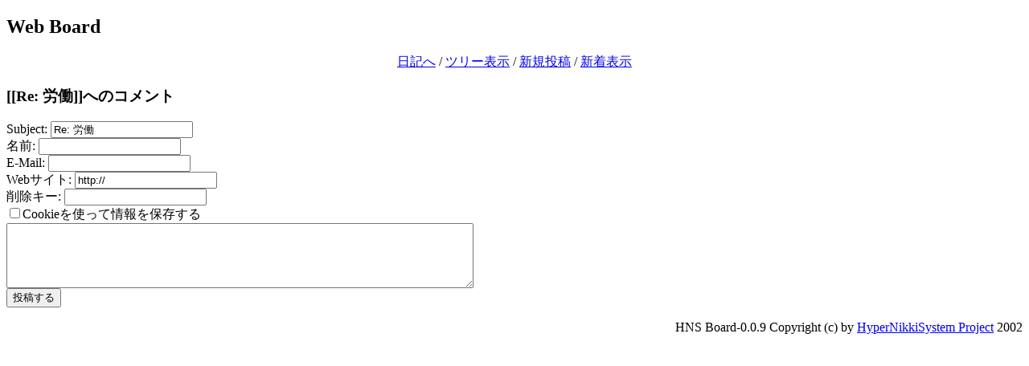

--- FILE ---
content_type: text/html; charset=EUC-JP
request_url: https://puni.sakura.ne.jp/diary/board.cgi?act=write&diary=201709062
body_size: 1469
content:
<!DOCTYPE HTML PUBLIC "-//W3C//DTD HTML 4.01 Transitional//EN"
"http://www.w3.org/TR/REC-html40/loose.dtd">
<html lang="ja">
<head>
 <meta http-equiv="Content-Type" CONTENT="text/html; charset=euc-jp">
 <meta http-equiv="Content-Style-Type" content="text/css">
<link rel="STYLESHEET" type="text/css" href=""><title>Web Board</title>
<style type="text/css">
<!--
p#copyright { text-align: right }
span.newmark { color: #ff0000; font-size: smaller }
span.date { font-size: smaller }
-->
</style>
</head>

<body>
<h2>Web Board</h2>
<div align="center">
 <a href="https://puni.sakura.ne.jp/diary/">日記へ</a> /
 <a href="board.cgi">ツリー表示</a> /
 <a href="board.cgi?act=write">新規投稿</a> /
 <a href="board.cgi?act=list">新着表示</a>
</div>
<h3>[[Re: 労働]]へのコメント</h3>
<form method="POST" action="board.cgi">
<input type="hidden" name="diary" value="201709062">
<input type="hidden" name="act" value="post">
Subject: <input type="text" name="subject" value="Re: 労働"><br>
名前: <input type="text" name="name" value=""><br>
E-Mail: <input type="text" name="email" value=""><br>
Webサイト: <input type="text" name="site" value="http://"><br>
削除キー: <input type="text" name="key" value=""><br>
<input type="checkbox" name="cookie" value="on" >Cookieを使って情報を保存する<br>
<textarea name="body" rows=5 cols=70>
</textarea>
<br><input type="submit" value="投稿する"></form>
	
<p id="copyright">
HNS Board-0.0.9 Copyright (c) by <a href="http://www.h14m.org/">HyperNikkiSystem Project</a> 2002
</p>

</body>
</html>
